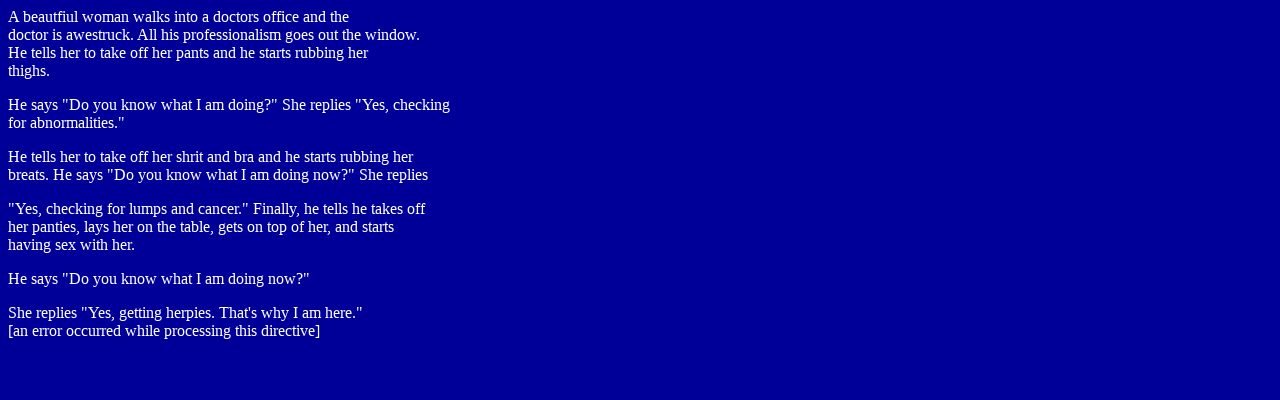

--- FILE ---
content_type: text/html
request_url: http://jokejoint.com/doctorvisit.shtml
body_size: 893
content:
<!doctype html public "-//w3c//dtd html 4.0 transitional//en">
<html>
<head>
   <meta http-equiv="Content-Type" content="text/html; charset=iso-8859-1">
   <meta name="GENERATOR" content="Mozilla/4.76 [en] (Windows NT 5.0; U) [Netscape]">
   <title>Doctor Visit</title>
</head>
<body text="#FFFFFF" bgcolor="#000099" link="#CCCCCC" vlink="#999999" alink="#C0C0C0">
A beautfiul woman walks into a doctors office and the
<br>doctor is awestruck. All his professionalism goes out the window.
<br>He tells her to take off her pants and he starts rubbing her
<br>thighs.
<p>He says "Do you know what I am doing?" She replies "Yes, checking
<br>for abnormalities."
<p>He tells her to take off her shrit and bra and he starts rubbing her
<br>breats. He says "Do you know what I am doing now?" She replies
<p>"Yes, checking for lumps and cancer." Finally, he tells he takes off
<br>her panties, lays her on the table, gets on top of her, and starts
<br>having sex with her.
<p>He says "Do you know what I am doing now?"
<p>She replies "Yes, getting herpies. That's why I am here."
<br>[an error occurred while processing this directive]
</body>
<script>'undefined'=== typeof _trfq || (window._trfq = []);'undefined'=== typeof _trfd && (window._trfd=[]),_trfd.push({'tccl.baseHost':'secureserver.net'},{'ap':'cpsh-oh'},{'server':'p3plzcpnl507659'},{'dcenter':'p3'},{'cp_id':'7320804'},{'cp_cl':'8'}) // Monitoring performance to make your website faster. If you want to opt-out, please contact web hosting support.</script><script src='https://img1.wsimg.com/traffic-assets/js/tccl.min.js'></script></html>
